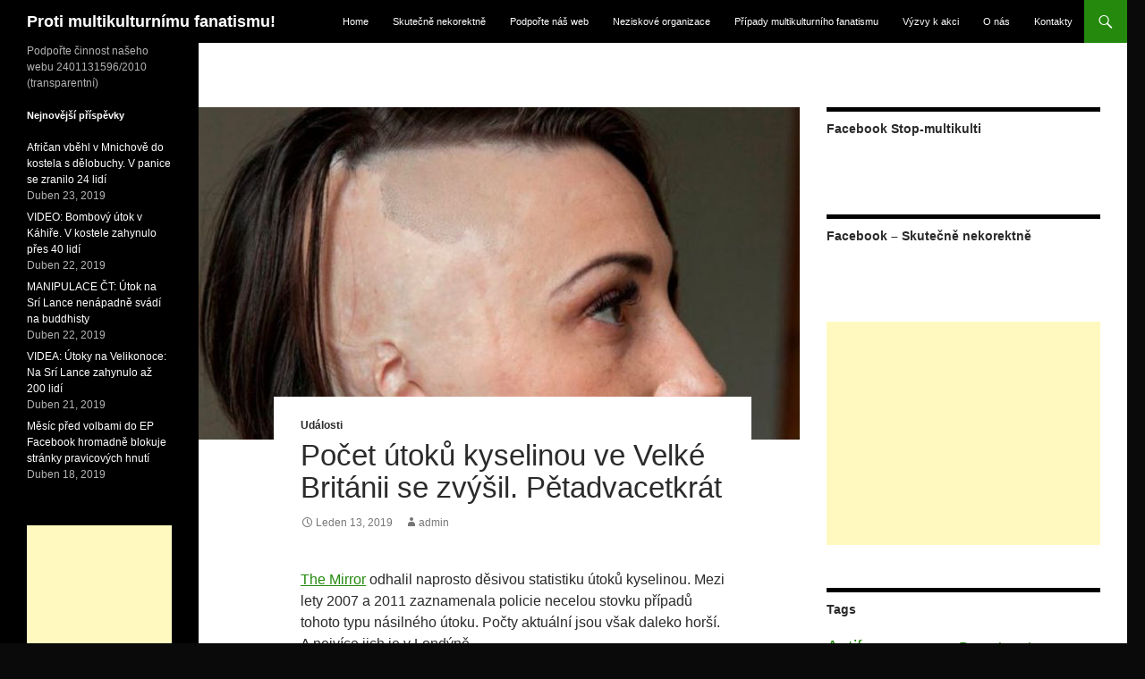

--- FILE ---
content_type: text/html; charset=UTF-8
request_url: https://www.stop-multikulti.cz/pocet-utoku-kyselinou-ve-velke-britanii-se-zvysil-petadvacetkrat/
body_size: 13009
content:
<!DOCTYPE html>
<!--[if IE 7]>
<html class="ie ie7" lang="cs-CZ">
<![endif]-->
<!--[if IE 8]>
<html class="ie ie8" lang="cs-CZ">
<![endif]-->
<!--[if !(IE 7) & !(IE 8)]><!-->
<html lang="cs-CZ">
<!--<![endif]-->
<head>
	<meta charset="UTF-8">
	<meta name="viewport" content="width=device-width">
	<title>Počet útoků kyselinou ve Velké Británii se zvýšil. Pětadvacetkrát | Proti multikulturnímu fanatismu!</title>
	<link rel="profile" href="http://gmpg.org/xfn/11">
	<link rel="pingback" href="https://www.stop-multikulti.cz/xmlrpc.php">
	<!--[if lt IE 9]>
	<script src="https://www.stop-multikulti.cz/wp-content/themes/twentyfourteen/js/html5.js"></script>
	<![endif]-->
	<link rel='dns-prefetch' href='//s.w.org' />
<link rel="alternate" type="application/rss+xml" title="Proti multikulturnímu fanatismu! &raquo; RSS zdroj" href="https://www.stop-multikulti.cz/feed/" />
<link rel="alternate" type="application/rss+xml" title="Proti multikulturnímu fanatismu! &raquo; RSS komentářů" href="https://www.stop-multikulti.cz/comments/feed/" />
<link rel="alternate" type="text/calendar" title="Proti multikulturnímu fanatismu! &raquo; iCal zdroj" href="https://www.stop-multikulti.cz/events/?ical=1" />
		<script type="text/javascript">
			window._wpemojiSettings = {"baseUrl":"https:\/\/s.w.org\/images\/core\/emoji\/12.0.0-1\/72x72\/","ext":".png","svgUrl":"https:\/\/s.w.org\/images\/core\/emoji\/12.0.0-1\/svg\/","svgExt":".svg","source":{"concatemoji":"https:\/\/www.stop-multikulti.cz\/wp-includes\/js\/wp-emoji-release.min.js?ver=5.2.23"}};
			!function(e,a,t){var n,r,o,i=a.createElement("canvas"),p=i.getContext&&i.getContext("2d");function s(e,t){var a=String.fromCharCode;p.clearRect(0,0,i.width,i.height),p.fillText(a.apply(this,e),0,0);e=i.toDataURL();return p.clearRect(0,0,i.width,i.height),p.fillText(a.apply(this,t),0,0),e===i.toDataURL()}function c(e){var t=a.createElement("script");t.src=e,t.defer=t.type="text/javascript",a.getElementsByTagName("head")[0].appendChild(t)}for(o=Array("flag","emoji"),t.supports={everything:!0,everythingExceptFlag:!0},r=0;r<o.length;r++)t.supports[o[r]]=function(e){if(!p||!p.fillText)return!1;switch(p.textBaseline="top",p.font="600 32px Arial",e){case"flag":return s([55356,56826,55356,56819],[55356,56826,8203,55356,56819])?!1:!s([55356,57332,56128,56423,56128,56418,56128,56421,56128,56430,56128,56423,56128,56447],[55356,57332,8203,56128,56423,8203,56128,56418,8203,56128,56421,8203,56128,56430,8203,56128,56423,8203,56128,56447]);case"emoji":return!s([55357,56424,55356,57342,8205,55358,56605,8205,55357,56424,55356,57340],[55357,56424,55356,57342,8203,55358,56605,8203,55357,56424,55356,57340])}return!1}(o[r]),t.supports.everything=t.supports.everything&&t.supports[o[r]],"flag"!==o[r]&&(t.supports.everythingExceptFlag=t.supports.everythingExceptFlag&&t.supports[o[r]]);t.supports.everythingExceptFlag=t.supports.everythingExceptFlag&&!t.supports.flag,t.DOMReady=!1,t.readyCallback=function(){t.DOMReady=!0},t.supports.everything||(n=function(){t.readyCallback()},a.addEventListener?(a.addEventListener("DOMContentLoaded",n,!1),e.addEventListener("load",n,!1)):(e.attachEvent("onload",n),a.attachEvent("onreadystatechange",function(){"complete"===a.readyState&&t.readyCallback()})),(n=t.source||{}).concatemoji?c(n.concatemoji):n.wpemoji&&n.twemoji&&(c(n.twemoji),c(n.wpemoji)))}(window,document,window._wpemojiSettings);
		</script>
		<style type="text/css">
img.wp-smiley,
img.emoji {
	display: inline !important;
	border: none !important;
	box-shadow: none !important;
	height: 1em !important;
	width: 1em !important;
	margin: 0 .07em !important;
	vertical-align: -0.1em !important;
	background: none !important;
	padding: 0 !important;
}
</style>
	<link rel='stylesheet' id='formidable-css'  href='https://www.stop-multikulti.cz/wp-content/plugins/formidable/css/formidableforms.css?ver=3292248' type='text/css' media='all' />
<link rel='stylesheet' id='tribe-common-skeleton-style-css'  href='https://www.stop-multikulti.cz/wp-content/plugins/the-events-calendar/common/src/resources/css/common-skeleton.min.css?ver=4.11.5.1' type='text/css' media='all' />
<link rel='stylesheet' id='tribe-tooltip-css'  href='https://www.stop-multikulti.cz/wp-content/plugins/the-events-calendar/common/src/resources/css/tooltip.min.css?ver=4.11.5.1' type='text/css' media='all' />
<link rel='stylesheet' id='wp-block-library-css'  href='https://www.stop-multikulti.cz/wp-includes/css/dist/block-library/style.min.css?ver=5.2.23' type='text/css' media='all' />
<link rel='stylesheet' id='fcbkbttn_icon-css'  href='https://www.stop-multikulti.cz/wp-content/plugins/facebook-button-plugin/css/icon.css?ver=5.2.23' type='text/css' media='all' />
<link rel='stylesheet' id='fcbkbttn_stylesheet-css'  href='https://www.stop-multikulti.cz/wp-content/plugins/facebook-button-plugin/css/style.css?ver=5.2.23' type='text/css' media='all' />
<link rel='stylesheet' id='wpfc-css'  href='https://www.stop-multikulti.cz/wp-content/plugins/gs-facebook-comments/public/css/wpfc-public.css?ver=1.5' type='text/css' media='all' />
<link rel='stylesheet' id='wp-polls-css'  href='https://www.stop-multikulti.cz/wp-content/plugins/wp-polls/polls-css.css?ver=2.75.4' type='text/css' media='all' />
<style id='wp-polls-inline-css' type='text/css'>
.wp-polls .pollbar {
	margin: 1px;
	font-size: 6px;
	line-height: 8px;
	height: 8px;
	background-image: url('https://www.stop-multikulti.cz/wp-content/plugins/wp-polls/images/default/pollbg.gif');
	border: 1px solid #c8c8c8;
}

</style>
<link rel='stylesheet' id='magnific-popup-au-css'  href='https://www.stop-multikulti.cz/wp-content/plugins/youtube-channel/assets/lib/magnific-popup/magnific-popup.min.css?ver=3.0.11.8' type='text/css' media='all' />
<link rel='stylesheet' id='youtube-channel-css'  href='https://www.stop-multikulti.cz/wp-content/plugins/youtube-channel/assets/css/youtube-channel.css?ver=3.0.11.8' type='text/css' media='all' />
<link rel='stylesheet' id='wp-pagenavi-css'  href='https://www.stop-multikulti.cz/wp-content/plugins/wp-pagenavi/pagenavi-css.css?ver=2.70' type='text/css' media='all' />
<link rel='stylesheet' id='genericons-css'  href='https://www.stop-multikulti.cz/wp-content/themes/twentyfourteen/genericons/genericons.css?ver=3.0.3' type='text/css' media='all' />
<link rel='stylesheet' id='twentyfourteen-style-css'  href='https://www.stop-multikulti.cz/wp-content/themes/twentyfourteen/style.css?ver=5.2.23' type='text/css' media='all' />
<!--[if lt IE 9]>
<link rel='stylesheet' id='twentyfourteen-ie-css'  href='https://www.stop-multikulti.cz/wp-content/themes/twentyfourteen/css/ie.css?ver=20131205' type='text/css' media='all' />
<![endif]-->
<link rel='stylesheet' id='esf-fonts-css'  href='https://www.stop-multikulti.cz/wp-content/plugins/easy-facebook-likebox/assets/css/esf-custom-fonts.css?ver=5.2.23' type='text/css' media='all' />
<link rel='stylesheet' id='mif_style-css'  href='https://www.stop-multikulti.cz/wp-content/plugins/easy-facebook-likebox//my-instagram-feed/assets/css/mif_style.css?ver=5.2.23' type='text/css' media='all' />
<script type='text/javascript' src='https://www.stop-multikulti.cz/wp-includes/js/jquery/jquery.js?ver=1.12.4-wp'></script>
<script type='text/javascript' src='https://www.stop-multikulti.cz/wp-includes/js/jquery/jquery-migrate.min.js?ver=1.4.1'></script>
<script type='text/javascript' src='https://www.stop-multikulti.cz/wp-content/plugins/facebook-button-plugin/js/script.js?ver=5.2.23'></script>
<script type='text/javascript' src='https://www.stop-multikulti.cz/wp-content/plugins/gs-facebook-comments/public/js/wpfc-public.js?ver=1.5'></script>
<script type='text/javascript'>
/* <![CDATA[ */
var mif = {"ajax_url":"https:\/\/www.stop-multikulti.cz\/wp-admin\/admin-ajax.php","version":"free"};
/* ]]> */
</script>
<script type='text/javascript' src='https://www.stop-multikulti.cz/wp-content/plugins/easy-facebook-likebox//my-instagram-feed/assets/js/mif-custom.js?ver=1'></script>
<link rel='https://api.w.org/' href='https://www.stop-multikulti.cz/wp-json/' />
<link rel="EditURI" type="application/rsd+xml" title="RSD" href="https://www.stop-multikulti.cz/xmlrpc.php?rsd" />
<link rel="wlwmanifest" type="application/wlwmanifest+xml" href="https://www.stop-multikulti.cz/wp-includes/wlwmanifest.xml" /> 
<link rel='prev' title='Příběh &#8220;Kliniky&#8221;: Vyhození novináře, vyhrožování, zapálená auta, smrt státu' href='https://www.stop-multikulti.cz/pribeh-kliniky-vyhozeni-novinare-vyhrozovani-zapalena-auta-smrt-statu/' />
<link rel='next' title='Londýn: Nejvíce vražd za posledních 10 let, každý týden 4 útoky kyselinou' href='https://www.stop-multikulti.cz/londyn-nejvice-vrazd-za-poslednich-10-let-kazdy-tyden-4-utoky-kyselinou/' />
<meta name="generator" content="WordPress 5.2.23" />
<link rel="canonical" href="https://www.stop-multikulti.cz/pocet-utoku-kyselinou-ve-velke-britanii-se-zvysil-petadvacetkrat/" />
<link rel='shortlink' href='https://www.stop-multikulti.cz/?p=5271' />
<link rel="alternate" type="application/json+oembed" href="https://www.stop-multikulti.cz/wp-json/oembed/1.0/embed?url=https%3A%2F%2Fwww.stop-multikulti.cz%2Fpocet-utoku-kyselinou-ve-velke-britanii-se-zvysil-petadvacetkrat%2F" />
<link rel="alternate" type="text/xml+oembed" href="https://www.stop-multikulti.cz/wp-json/oembed/1.0/embed?url=https%3A%2F%2Fwww.stop-multikulti.cz%2Fpocet-utoku-kyselinou-ve-velke-britanii-se-zvysil-petadvacetkrat%2F&#038;format=xml" />
<meta name="tec-api-version" content="v1"><meta name="tec-api-origin" content="https://www.stop-multikulti.cz"><link rel="https://theeventscalendar.com/" href="https://www.stop-multikulti.cz/wp-json/tribe/events/v1/" />		<style type="text/css">.recentcomments a{display:inline !important;padding:0 !important;margin:0 !important;}</style>
		<style type="text/css"> .mif_wrap .feed_type_video  .video_icon { background-image:url( https://www.stop-multikulti.cz/wp-includes/js/mediaelement/mejs-controls.svg); } .mif_wrap.mif_skin_5430 .mif_feeds_holder .mif_grid_layout  { width: calc(92% / 3); } .mif_wrap.mif_skin_5430 .mif_feeds_holder .mif_grid_layout { height: 317px; } .mif_wrap.mif_skin_5430 .mif_header_main { display: none; } .mif_wrap.mif_skin_5430 .mif_posts { display: block; } .mif_wrap.mif_skin_5430 .mif_followers { display: block; } .mif_wrap.mif_skin_5430 .mif_bio { display: block; } .mif_wrap.mif_skin_5430 .mif_follow_btn { display: inline-block; } .mif_wrap.mif_skin_5430 .mif_load_feeds { display: inline-block; } .mif_wrap.mif_skin_5430 .mif_dp_wrap { display: block; } .mif_wrap.mif_skin_5430 .mif_header_main .mif_header_title { font-size: 16px; } .mif_wrap.mif_skin_5430 .mif_header_main .mif_posts,.mif_wrap.mif_skin_5430 .mif_header_main .mif_followers { font-size: 16px; } .mif_wrap.mif_skin_5430 .mif_bio { font-size: 14px; }.mif_wrap.mif_skin_5430 .mif_header_main { background-color: #fff; } .mif_wrap.mif_skin_5430 .mif_header_main, .mif_wrap.mif_skin_5430 .mif_header_main .mif_posts, .mif_wrap.mif_skin_5430 .mif_header_main .mif_followers, .mif_wrap.mif_skin_5430 .mif_header_main .mif_bio, .mif_wrap.mif_skin_5430 .mif_header_main .mif_header_title { color: #000; } .mif_wrap.mif_skin_5430 .mif_fulls .icon, .mif_wrap.mif_skin_5430 .mif_single:hover .mif_fulls .icon,
                 .mif_wrap.mif_skin_5430 .mif_feed_popup .icon{ color: #fff!important; } .mif_wrap.mif_skin_5430 .mif_single .mif_overlay, .mif_wrap.mif_skin_5430 .mif_single .mif_fulls{ background-color: rgba(0,0,0,0.5); } .mif_wrap.mif_skin_5430 .mif_single { margin-top: 5px; } .mif_wrap.mif_skin_5430 .mif_single { margin-bottom: 5px; } .mif_wrap.mif_skin_5430 .mif_single { margin-left: 5px; } .mif_wrap.mif_skin_5430 .mif_single { margin-right: 5px; } .mif_wrap.mif_skin_5430 .mif_fulls .icon { color: #fff; }</style><style type="text/css"> .efbl_feed_wraper.efbl_skin_5432 .efbl_header { display: none; } .efbl_feed_wraper.efbl_skin_5432 .efbl_header_meta .efbl_header_title { font-size: 16px; } .efbl_feed_wraper.efbl_skin_5432  .efbl_likes,  .efbl_feed_wraper.efbl_skin_5432  .efbl_story_meta .efbl_story_lnc_holder  .efbl_all_likes_wrap { display: inline-block; } .efbl_feed_wraper.efbl_skin_5432  .efbl_shares { display: inline-block; } .efbl_feed_wraper.efbl_skin_5432   .efbl_comments { display: inline-block; } .efbl_feed_wraper.efbl_skin_5432 .mif_follow_btn { display: none; } .efbl_feed_wraper.efbl_skin_5432 .efbl_fb_story#efblcf .efbl_story_text { display: block; } .efbl_feed_wraper.efbl_skin_5432 .efbl_header .mif_header_title { font-size: 16px; } .efbl_feed_wraper.efbl_skin_5432 .efbl_header .mif_posts,.efbl_feed_wraper.efbl_skin_5432 .efbl_header .mif_followers { font-size: 16px; }.efbl_feed_wraper.efbl_skin_5432 .efbl_header { background-color: transparent; } .efbl_feed_wraper.efbl_skin_5432 .efbl_header, .efbl_feed_wraper.efbl_skin_5432 .efbl_header .mif_posts, .efbl_feed_wraper.efbl_skin_5432 .efbl_header .mif_followers, .efbl_feed_wraper.efbl_skin_5432 .efbl_header .mif_bio, .efbl_feed_wraper.efbl_skin_5432 .efbl_header .mif_header_title { color: #000; } .efbl_feed_wraper.efbl_skin_5432 .efbl_read_more_link a { color: #000; } .efbl_feed_wraper.efbl_skin_5432 .efbl_fb_story { background-color: transparent !important; } .efbl_feed_wraper.efbl_skin_5432 .efbl_fb_story#efblcf { padding-top: 0px; } .efbl_feed_wraper.efbl_skin_5432 .efbl_fb_story#efblcf {padding-bottom: 0px; } .efbl_feed_wraper.efbl_skin_5432 .efbl_fb_story#efblcf { padding-left: 0px; } .efbl_feed_wraper.efbl_skin_5432 .efbl_fb_story#efblcf {padding-right: 0px; } .efbl_feed_wraper.efbl_skin_5432 .efbl_fb_story#efblcf { margin-top: 0px; } .efbl_feed_wraper.efbl_skin_5432 .efbl_fb_story#efblcf { margin-bottom: 20px; } .efbl_feed_wraper.efbl_skin_5432 .efbl_fb_story#efblcf { margin-left: 0px; } .efbl_feed_wraper.efbl_skin_5432 .efbl_fb_story#efblcf {margin-right: 0px; } .efbl_feed_wraper.efbl_skin_5433 .efbl_header { display: none; } .efbl_feed_wraper.efbl_skin_5433 .efbl_header_meta .efbl_header_title { font-size: 16px; } .efbl_feed_wraper.efbl_skin_5433  .efbl_likes,  .efbl_feed_wraper.efbl_skin_5433  .efbl_story_meta .efbl_story_lnc_holder  .efbl_all_likes_wrap { display: inline-block; } .efbl_feed_wraper.efbl_skin_5433  .efbl_shares { display: inline-block; } .efbl_feed_wraper.efbl_skin_5433   .efbl_comments { display: inline-block; } .efbl_feed_wraper.efbl_skin_5433 .mif_follow_btn { display: none; } .efbl_feed_wraper.efbl_skin_5433 .efbl_fb_story#efblcf .efbl_story_text { display: block; } .efbl_feed_wraper.efbl_skin_5433 .efbl_header .mif_header_title { font-size: 16px; } .efbl_feed_wraper.efbl_skin_5433 .efbl_header .mif_posts,.efbl_feed_wraper.efbl_skin_5433 .efbl_header .mif_followers { font-size: 16px; }.efbl_feed_wraper.efbl_skin_5433 .efbl_header { background-color: transparent; } .efbl_feed_wraper.efbl_skin_5433 .efbl_header, .efbl_feed_wraper.efbl_skin_5433 .efbl_header .mif_posts, .efbl_feed_wraper.efbl_skin_5433 .efbl_header .mif_followers, .efbl_feed_wraper.efbl_skin_5433 .efbl_header .mif_bio, .efbl_feed_wraper.efbl_skin_5433 .efbl_header .mif_header_title { color: #000; } .efbl_feed_wraper.efbl_skin_5433 .efbl_read_more_link a { color: #000; } .efbl_feed_wraper.efbl_skin_5433 .efbl_fb_story { background-color: transparent !important; } .efbl_feed_wraper.efbl_skin_5433 .efbl_fb_story#efblcf { padding-top: 0px; } .efbl_feed_wraper.efbl_skin_5433 .efbl_fb_story#efblcf {padding-bottom: 0px; } .efbl_feed_wraper.efbl_skin_5433 .efbl_fb_story#efblcf { padding-left: 0px; } .efbl_feed_wraper.efbl_skin_5433 .efbl_fb_story#efblcf {padding-right: 0px; } .efbl_feed_wraper.efbl_skin_5433 .efbl_fb_story#efblcf { margin-top: 0px; } .efbl_feed_wraper.efbl_skin_5433 .efbl_fb_story#efblcf { margin-bottom: 20px; } .efbl_feed_wraper.efbl_skin_5433 .efbl_fb_story#efblcf { margin-left: 0px; } .efbl_feed_wraper.efbl_skin_5433 .efbl_fb_story#efblcf {margin-right: 0px; } .efbl_feed_wraper.efbl_skin_5434 .efbl_header { display: none; } .efbl_feed_wraper.efbl_skin_5434 .efbl_header_meta .efbl_header_title { font-size: 16px; } .efbl_feed_wraper.efbl_skin_5434  .efbl_likes,  .efbl_feed_wraper.efbl_skin_5434  .efbl_story_meta .efbl_story_lnc_holder  .efbl_all_likes_wrap { display: inline-block; } .efbl_feed_wraper.efbl_skin_5434  .efbl_shares { display: inline-block; } .efbl_feed_wraper.efbl_skin_5434   .efbl_comments { display: inline-block; } .efbl_feed_wraper.efbl_skin_5434 .mif_follow_btn { display: none; } .efbl_feed_wraper.efbl_skin_5434 .efbl_fb_story#efblcf .efbl_story_text { display: block; } .efbl_feed_wraper.efbl_skin_5434 .efbl_header .mif_header_title { font-size: 16px; } .efbl_feed_wraper.efbl_skin_5434 .efbl_header .mif_posts,.efbl_feed_wraper.efbl_skin_5434 .efbl_header .mif_followers { font-size: 16px; }.efbl_feed_wraper.efbl_skin_5434 .efbl_header { background-color: transparent; } .efbl_feed_wraper.efbl_skin_5434 .efbl_header, .efbl_feed_wraper.efbl_skin_5434 .efbl_header .mif_posts, .efbl_feed_wraper.efbl_skin_5434 .efbl_header .mif_followers, .efbl_feed_wraper.efbl_skin_5434 .efbl_header .mif_bio, .efbl_feed_wraper.efbl_skin_5434 .efbl_header .mif_header_title { color: #000; } .efbl_feed_wraper.efbl_skin_5434 .efbl_read_more_link a { color: #000; } .efbl_feed_wraper.efbl_skin_5434 .efbl_fb_story { background-color: transparent !important; } .efbl_feed_wraper.efbl_skin_5434 .efbl_fb_story#efblcf { padding-top: 0px; } .efbl_feed_wraper.efbl_skin_5434 .efbl_fb_story#efblcf {padding-bottom: 0px; } .efbl_feed_wraper.efbl_skin_5434 .efbl_fb_story#efblcf { padding-left: 0px; } .efbl_feed_wraper.efbl_skin_5434 .efbl_fb_story#efblcf {padding-right: 0px; } .efbl_feed_wraper.efbl_skin_5434 .efbl_fb_story#efblcf { margin-top: 0px; } .efbl_feed_wraper.efbl_skin_5434 .efbl_fb_story#efblcf { margin-bottom: 20px; } .efbl_feed_wraper.efbl_skin_5434 .efbl_fb_story#efblcf { margin-left: 0px; } .efbl_feed_wraper.efbl_skin_5434 .efbl_fb_story#efblcf {margin-right: 0px; } .efbl_feed_wraper.efbl_skin_5437 .efbl_header { display: none; } .efbl_feed_wraper.efbl_skin_5437 .efbl_header_meta .efbl_header_title { font-size: 16px; } .efbl_feed_wraper.efbl_skin_5437  .efbl_likes,  .efbl_feed_wraper.efbl_skin_5437  .efbl_story_meta .efbl_story_lnc_holder  .efbl_all_likes_wrap { display: inline-block; } .efbl_feed_wraper.efbl_skin_5437  .efbl_shares { display: inline-block; } .efbl_feed_wraper.efbl_skin_5437   .efbl_comments { display: inline-block; } .efbl_feed_wraper.efbl_skin_5437 .mif_follow_btn { display: none; } .efbl_feed_wraper.efbl_skin_5437 .efbl_fb_story#efblcf .efbl_story_text { display: block; } .efbl_feed_wraper.efbl_skin_5437 .efbl_header .mif_header_title { font-size: 16px; } .efbl_feed_wraper.efbl_skin_5437 .efbl_header .mif_posts,.efbl_feed_wraper.efbl_skin_5437 .efbl_header .mif_followers { font-size: 16px; }.efbl_feed_wraper.efbl_skin_5437 .efbl_header { background-color: transparent; } .efbl_feed_wraper.efbl_skin_5437 .efbl_header, .efbl_feed_wraper.efbl_skin_5437 .efbl_header .mif_posts, .efbl_feed_wraper.efbl_skin_5437 .efbl_header .mif_followers, .efbl_feed_wraper.efbl_skin_5437 .efbl_header .mif_bio, .efbl_feed_wraper.efbl_skin_5437 .efbl_header .mif_header_title { color: #000; } .efbl_feed_wraper.efbl_skin_5437 .efbl_read_more_link a { color: #000; } .efbl_feed_wraper.efbl_skin_5437 .efbl_fb_story { background-color: transparent !important; } .efbl_feed_wraper.efbl_skin_5437 .efbl_fb_story#efblcf { padding-top: 0px; } .efbl_feed_wraper.efbl_skin_5437 .efbl_fb_story#efblcf {padding-bottom: 0px; } .efbl_feed_wraper.efbl_skin_5437 .efbl_fb_story#efblcf { padding-left: 0px; } .efbl_feed_wraper.efbl_skin_5437 .efbl_fb_story#efblcf {padding-right: 0px; } .efbl_feed_wraper.efbl_skin_5437 .efbl_fb_story#efblcf { margin-top: 0px; } .efbl_feed_wraper.efbl_skin_5437 .efbl_fb_story#efblcf { margin-bottom: 20px; } .efbl_feed_wraper.efbl_skin_5437 .efbl_fb_story#efblcf { margin-left: 0px; } .efbl_feed_wraper.efbl_skin_5437 .efbl_fb_story#efblcf {margin-right: 0px; } .efbl_feed_wraper.efbl_skin_5438 .efbl_header { display: none; } .efbl_feed_wraper.efbl_skin_5438 .efbl_header_meta .efbl_header_title { font-size: 16px; } .efbl_feed_wraper.efbl_skin_5438  .efbl_likes,  .efbl_feed_wraper.efbl_skin_5438  .efbl_story_meta .efbl_story_lnc_holder  .efbl_all_likes_wrap { display: inline-block; } .efbl_feed_wraper.efbl_skin_5438  .efbl_shares { display: inline-block; } .efbl_feed_wraper.efbl_skin_5438   .efbl_comments { display: inline-block; } .efbl_feed_wraper.efbl_skin_5438 .mif_follow_btn { display: none; } .efbl_feed_wraper.efbl_skin_5438 .efbl_fb_story#efblcf .efbl_story_text { display: block; } .efbl_feed_wraper.efbl_skin_5438 .efbl_header .mif_header_title { font-size: 16px; } .efbl_feed_wraper.efbl_skin_5438 .efbl_header .mif_posts,.efbl_feed_wraper.efbl_skin_5438 .efbl_header .mif_followers { font-size: 16px; }.efbl_feed_wraper.efbl_skin_5438 .efbl_header { background-color: transparent; } .efbl_feed_wraper.efbl_skin_5438 .efbl_header, .efbl_feed_wraper.efbl_skin_5438 .efbl_header .mif_posts, .efbl_feed_wraper.efbl_skin_5438 .efbl_header .mif_followers, .efbl_feed_wraper.efbl_skin_5438 .efbl_header .mif_bio, .efbl_feed_wraper.efbl_skin_5438 .efbl_header .mif_header_title { color: #000; } .efbl_feed_wraper.efbl_skin_5438 .efbl_read_more_link a { color: #000; } .efbl_feed_wraper.efbl_skin_5438 .efbl_fb_story { background-color: transparent !important; } .efbl_feed_wraper.efbl_skin_5438 .efbl_fb_story#efblcf { padding-top: 0px; } .efbl_feed_wraper.efbl_skin_5438 .efbl_fb_story#efblcf {padding-bottom: 0px; } .efbl_feed_wraper.efbl_skin_5438 .efbl_fb_story#efblcf { padding-left: 0px; } .efbl_feed_wraper.efbl_skin_5438 .efbl_fb_story#efblcf {padding-right: 0px; } .efbl_feed_wraper.efbl_skin_5438 .efbl_fb_story#efblcf { margin-top: 0px; } .efbl_feed_wraper.efbl_skin_5438 .efbl_fb_story#efblcf { margin-bottom: 20px; } .efbl_feed_wraper.efbl_skin_5438 .efbl_fb_story#efblcf { margin-left: 0px; } .efbl_feed_wraper.efbl_skin_5438 .efbl_fb_story#efblcf {margin-right: 0px; } .efbl_feed_wraper.efbl_skin_5439 .efbl_header { display: none; } .efbl_feed_wraper.efbl_skin_5439 .efbl_header_meta .efbl_header_title { font-size: 16px; } .efbl_feed_wraper.efbl_skin_5439  .efbl_likes,  .efbl_feed_wraper.efbl_skin_5439  .efbl_story_meta .efbl_story_lnc_holder  .efbl_all_likes_wrap { display: inline-block; } .efbl_feed_wraper.efbl_skin_5439  .efbl_shares { display: inline-block; } .efbl_feed_wraper.efbl_skin_5439   .efbl_comments { display: inline-block; } .efbl_feed_wraper.efbl_skin_5439 .mif_follow_btn { display: none; } .efbl_feed_wraper.efbl_skin_5439 .efbl_fb_story#efblcf .efbl_story_text { display: block; } .efbl_feed_wraper.efbl_skin_5439 .efbl_header .mif_header_title { font-size: 16px; } .efbl_feed_wraper.efbl_skin_5439 .efbl_header .mif_posts,.efbl_feed_wraper.efbl_skin_5439 .efbl_header .mif_followers { font-size: 16px; }.efbl_feed_wraper.efbl_skin_5439 .efbl_header { background-color: transparent; } .efbl_feed_wraper.efbl_skin_5439 .efbl_header, .efbl_feed_wraper.efbl_skin_5439 .efbl_header .mif_posts, .efbl_feed_wraper.efbl_skin_5439 .efbl_header .mif_followers, .efbl_feed_wraper.efbl_skin_5439 .efbl_header .mif_bio, .efbl_feed_wraper.efbl_skin_5439 .efbl_header .mif_header_title { color: #000; } .efbl_feed_wraper.efbl_skin_5439 .efbl_read_more_link a { color: #000; } .efbl_feed_wraper.efbl_skin_5439 .efbl_fb_story { background-color: transparent !important; } .efbl_feed_wraper.efbl_skin_5439 .efbl_fb_story#efblcf { padding-top: 0px; } .efbl_feed_wraper.efbl_skin_5439 .efbl_fb_story#efblcf {padding-bottom: 0px; } .efbl_feed_wraper.efbl_skin_5439 .efbl_fb_story#efblcf { padding-left: 0px; } .efbl_feed_wraper.efbl_skin_5439 .efbl_fb_story#efblcf {padding-right: 0px; } .efbl_feed_wraper.efbl_skin_5439 .efbl_fb_story#efblcf { margin-top: 0px; } .efbl_feed_wraper.efbl_skin_5439 .efbl_fb_story#efblcf { margin-bottom: 20px; } .efbl_feed_wraper.efbl_skin_5439 .efbl_fb_story#efblcf { margin-left: 0px; } .efbl_feed_wraper.efbl_skin_5439 .efbl_fb_story#efblcf {margin-right: 0px; }</style>	<style type="text/css" id="twentyfourteen-header-css">
			.site-title a {
			color: #ffffff;
		}
		</style>
	<style type="text/css" id="custom-background-css">
body.custom-background { background-color: #0a0a0a; }
</style>
	<link rel="icon" href="https://www.stop-multikulti.cz/wp-content/uploads/2017/01/cropped-logo-32x32.jpg" sizes="32x32" />
<link rel="icon" href="https://www.stop-multikulti.cz/wp-content/uploads/2017/01/cropped-logo-192x192.jpg" sizes="192x192" />
<link rel="apple-touch-icon-precomposed" href="https://www.stop-multikulti.cz/wp-content/uploads/2017/01/cropped-logo-180x180.jpg" />
<meta name="msapplication-TileImage" content="https://www.stop-multikulti.cz/wp-content/uploads/2017/01/cropped-logo-270x270.jpg" />
</head>

<body class="post-template-default single single-post postid-5271 single-format-standard custom-background tribe-no-js tribe-theme-twentyfourteen group-blog masthead-fixed footer-widgets singular">
<script>
  (function(i,s,o,g,r,a,m){i['GoogleAnalyticsObject']=r;i[r]=i[r]||function(){
  (i[r].q=i[r].q||[]).push(arguments)},i[r].l=1*new Date();a=s.createElement(o),
  m=s.getElementsByTagName(o)[0];a.async=1;a.src=g;m.parentNode.insertBefore(a,m)
  })(window,document,'script','https://www.google-analytics.com/analytics.js','ga');

  ga('create', 'UA-34155360-4', 'auto');
  ga('send', 'pageview');

</script>
<div id="page" class="hfeed site">
	
	<header id="masthead" class="site-header" role="banner">
		<div class="header-main">
			<h1 class="site-title"><a href="https://www.stop-multikulti.cz/" rel="home">Proti multikulturnímu fanatismu!</a></h1>

			<div class="search-toggle">
				<a href="#search-container" class="screen-reader-text" aria-expanded="false" aria-controls="search-container">Hledat</a>
			</div>

			<nav id="primary-navigation" class="site-navigation primary-navigation" role="navigation">
				<button class="menu-toggle">Základní navigační menu</button>
				<a class="screen-reader-text skip-link" href="#content">Přejít k obsahu webu</a>
				<div class="menu-hlavni-container"><ul id="primary-menu" class="nav-menu"><li id="menu-item-124" class="menu-item menu-item-type-custom menu-item-object-custom menu-item-home menu-item-124"><a href="https://www.stop-multikulti.cz/">Home</a></li>
<li id="menu-item-953" class="menu-item menu-item-type-taxonomy menu-item-object-category menu-item-953"><a href="https://www.stop-multikulti.cz/category/skutecne-nekorektne/">Skutečně nekorektně</a></li>
<li id="menu-item-2049" class="menu-item menu-item-type-taxonomy menu-item-object-category menu-item-2049"><a href="https://www.stop-multikulti.cz/category/podporit/">Podpořte náš web</a></li>
<li id="menu-item-2713" class="menu-item menu-item-type-taxonomy menu-item-object-category menu-item-2713"><a href="https://www.stop-multikulti.cz/category/neziskovky/">Neziskové organizace</a></li>
<li id="menu-item-115" class="menu-item menu-item-type-taxonomy menu-item-object-category menu-item-115"><a href="https://www.stop-multikulti.cz/category/kauzy/">Případy multikulturního fanatismu</a></li>
<li id="menu-item-116" class="menu-item menu-item-type-taxonomy menu-item-object-category menu-item-116"><a href="https://www.stop-multikulti.cz/category/vyzvy/">Výzvy k akci</a></li>
<li id="menu-item-123" class="menu-item menu-item-type-post_type menu-item-object-page menu-item-123"><a href="https://www.stop-multikulti.cz/o-nas/">O nás</a></li>
<li id="menu-item-132" class="menu-item menu-item-type-post_type menu-item-object-page menu-item-132"><a href="https://www.stop-multikulti.cz/kontakty/">Kontakty</a></li>
</ul></div>			</nav>
		</div>

		<div id="search-container" class="search-box-wrapper hide">
			<div class="search-box">
				<form role="search" method="get" class="search-form" action="https://www.stop-multikulti.cz/">
				<label>
					<span class="screen-reader-text">Vyhledávání</span>
					<input type="search" class="search-field" placeholder="Hledat &hellip;" value="" name="s" />
				</label>
				<input type="submit" class="search-submit" value="Hledat" />
			</form>			</div>
		</div>
	</header><!-- #masthead -->

	<div id="main" class="site-main">

	<div id="primary" class="content-area">
		<div id="content" class="site-content" role="main">
			
<article id="post-5271" class="post-5271 post type-post status-publish format-standard has-post-thumbnail hentry category-news tag-islam tag-londyn tag-migrace tag-multikulturalismus tag-velka-britanie">
	
	<div class="post-thumbnail">
	<img width="672" height="372" src="https://www.stop-multikulti.cz/wp-content/uploads/2019/01/acid-672x372.jpg" class="attachment-post-thumbnail size-post-thumbnail wp-post-image" alt="" />	</div>

	
	<header class="entry-header">
				<div class="entry-meta">
			<span class="cat-links"><a href="https://www.stop-multikulti.cz/category/news/" rel="category tag">Události</a></span>
		</div>
		<h1 class="entry-title">Počet útoků kyselinou ve Velké Británii se zvýšil. Pětadvacetkrát</h1>
		<div class="entry-meta">
			<span class="entry-date"><a href="https://www.stop-multikulti.cz/pocet-utoku-kyselinou-ve-velke-britanii-se-zvysil-petadvacetkrat/" rel="bookmark"><time class="entry-date" datetime="2019-01-13T15:45:33+02:00">Leden 13, 2019</time></a></span> <span class="byline"><span class="author vcard"><a class="url fn n" href="https://www.stop-multikulti.cz/author/stopmultikultu/" rel="author">admin</a></span></span>		</div><!-- .entry-meta -->
	</header><!-- .entry-header -->

		<div class="entry-content">
		<div class='adsense adsense-top' style='margin:12px'><script type='text/javascript'><!--
google_ad_client = 'pub-3486556899716150';
google_alternate_color = 'FFFFFF';
google_ad_width = 250;
google_ad_height = 250;
google_ad_format = '250x250';
google_ad_type = 'text_image';
google_ad_channel ='7477032027';
google_color_border = 'B0C9EB';
google_color_link = '164675';
google_color_bg = 'FFFFFF';
google_color_text = '333333';
google_color_url = '2666F5';
google_ui_features = 'rc:0';
//--></script>
<script type='text/javascript'
src='http://pagead2.googlesyndication.com/pagead/show_ads.js'>
</script></div><p><a href="https://www.mirror.co.uk/news/uk-news/shocking-fifteen-acid-attacks-happen-13073723">The Mirror</a> odhalil naprosto děsivou statistiku útoků kyselinou. Mezi lety 2007 a 2011 zaznamenala policie necelou stovku případů tohoto typu násilného útoku. Počty aktuální jsou však daleko horší. A nejvíce jich je v Londýně.</p>
<p>Zatímco mezi lety 2007 a 2011 zaznamenala britská policie 100 případů úmyslného poleptání kyselinou, mezi rokem 2015 a polovinou roku 2018 je počet 2602. Počet se tedy zvýšil více než pětadvacetinásobně, a to dokonce za kratší dobu.</p>
<p>Dalším alarmujícím faktorem je, že zhruba čtvrti všech případů pochází z hlavního města. A navíc je mezi oběťmi i hodně dětí, protože tímto způsobem násilí se zabývají muži proti ženám, z velké části proti vlastním manželkám a svým dětem. Mnohdy kvůli pouhé neposlušnosti. Kritici hovoří o tom, že sem tento způsob násilí zavlekla migrační vlna z roku 2015, což odpovídá i statistice.</p>
<div class='adsense adsense-middle' style='margin:12px'><script type='text/javascript'><!--
google_ad_client = 'pub-3486556899716150';
google_alternate_color = 'FFFFFF';
google_ad_width = 250;
google_ad_height = 250;
google_ad_format = '250x250';
google_ad_type = 'text_image';
google_ad_channel ='7477032027';
google_color_border = 'B0C9EB';
google_color_link = '164675';
google_color_bg = 'FFFFFF';
google_color_text = '333333';
google_color_url = '2666F5';
google_ui_features = 'rc:0';
//--></script>
<script type='text/javascript'
src='http://pagead2.googlesyndication.com/pagead/show_ads.js'>
</script></div><p>Dětských obětí jsou až stovky. Jeden útok se zaměřoval jen na malé dívky. Nejmladším z nich bylo kolem pěti let. Jsou také případy u chlapců, kterým nebylo ani 10. Mirror příčinu vidí i ve snadné dostupnosti kyseliny sírové. Přestože ona kyselina byla na trhu stejně dostupná i dříve, útoků přibylo až s migrační vlnou.</p>
<p>____________________________________________________</p>
<p>Pokud se vám líbí obsah našeho webu www.stop-multikulti.cz, můžete jej nyní podpořit finančně.</p>
<h4>Učinit tak můžete na účet u Fio banky číslo 2401131596/2010, který je transparentní.</h4>
<p>&nbsp;</p>
 <!-- Google AdSense Ultra: Filtered -->
<div class='adsense adsense-bottom' style='margin:12px'><script type='text/javascript'><!--
google_ad_client = 'pub-3486556899716150';
google_alternate_color = 'FFFFFF';
google_ad_width = 250;
google_ad_height = 250;
google_ad_format = '250x250';
google_ad_type = 'text_image';
google_ad_channel ='7477032027';
google_color_border = 'B0C9EB';
google_color_link = '164675';
google_color_bg = 'FFFFFF';
google_color_text = '333333';
google_color_url = '2666F5';
google_ui_features = 'rc:0';
//--></script>
<script type='text/javascript'
src='http://pagead2.googlesyndication.com/pagead/show_ads.js'>
</script></div>	</div><!-- .entry-content -->
	
	<footer class="entry-meta"><span class="tag-links"><a href="https://www.stop-multikulti.cz/kategorie/islam/" rel="tag">Islám</a><a href="https://www.stop-multikulti.cz/kategorie/londyn/" rel="tag">Londýn</a><a href="https://www.stop-multikulti.cz/kategorie/migrace/" rel="tag">Migrace</a><a href="https://www.stop-multikulti.cz/kategorie/multikulturalismus/" rel="tag">Multikulturalismus</a><a href="https://www.stop-multikulti.cz/kategorie/velka-britanie/" rel="tag">Velká Británie</a></span></footer></article><!-- #post-## -->
	<nav class="navigation post-navigation" role="navigation">
		<h1 class="screen-reader-text">Navigace pro příspěvky</h1>
		<div class="nav-links">
			<a href="https://www.stop-multikulti.cz/pribeh-kliniky-vyhozeni-novinare-vyhrozovani-zapalena-auta-smrt-statu/" rel="prev"><span class="meta-nav">Předchozí příspěvek</span>Příběh &#8220;Kliniky&#8221;: Vyhození novináře, vyhrožování, zapálená auta, smrt státu</a><a href="https://www.stop-multikulti.cz/londyn-nejvice-vrazd-za-poslednich-10-let-kazdy-tyden-4-utoky-kyselinou/" rel="next"><span class="meta-nav">Další příspěvek</span>Londýn: Nejvíce vražd za posledních 10 let, každý týden 4 útoky kyselinou</a>		</div><!-- .nav-links -->
	</nav><!-- .navigation -->
			</div><!-- #content -->
	</div><!-- #primary -->

<div id="content-sidebar" class="content-sidebar widget-area" role="complementary">
	<aside id="text-5" class="widget widget_text"><h1 class="widget-title">Facebook Stop-multikulti</h1>			<div class="textwidget"><div class="fb-page" data-href="https://www.facebook.com/opmultikulti/" data-tabs="timeline" data-width="300" data-small-header="true" data-adapt-container-width="true" data-hide-cover="false" data-show-facepile="true"><div class="fb-xfbml-parse-ignore"><blockquote cite="https://www.facebook.com/opmultikulti/"><a href="https://www.facebook.com/opmultikulti/">Organizace proti multikulturnímu fanatismus</a></blockquote></div></div></div>
		</aside><aside id="text-7" class="widget widget_text"><h1 class="widget-title">Facebook &#8211; Skutečně nekorektně</h1>			<div class="textwidget"><div class="fb-page" data-href="https://www.facebook.com/Skutecnenekorektne/" data-tabs="timeline" data-width="300" data-small-header="true" data-adapt-container-width="true" data-hide-cover="false" data-show-facepile="true"><div class="fb-xfbml-parse-ignore"><blockquote cite="https://www.facebook.com/Skutecnenekorektne/"><a href="https://www.facebook.com/Skutecnenekorektne/">Organizace proti multikulturnímu fanatismu</a></blockquote></div></div></div>
		</aside><aside id="text-27" class="widget widget_text">			<div class="textwidget"><script async src="//pagead2.googlesyndication.com/pagead/js/adsbygoogle.js"></script>
<!-- Reklama 2 -->
<ins class="adsbygoogle"
     style="display:block"
     data-ad-client="ca-pub-3486556899716150"
     data-ad-slot="6698302827"
     data-ad-format="auto"></ins>
<script>
(adsbygoogle = window.adsbygoogle || []).push({});
</script></div>
		</aside><aside id="tag_cloud-3" class="widget widget_tag_cloud"><h1 class="widget-title">Tags</h1><div class="tagcloud"><a href="https://www.stop-multikulti.cz/kategorie/antifa/" class="tag-cloud-link tag-link-33 tag-link-position-1" style="font-size: 14.752941176471pt;" aria-label="Antifa (72 položek)">Antifa</a>
<a href="https://www.stop-multikulti.cz/kategorie/brexit/" class="tag-cloud-link tag-link-128 tag-link-position-2" style="font-size: 8.5764705882353pt;" aria-label="Brexit (12 položek)">Brexit</a>
<a href="https://www.stop-multikulti.cz/kategorie/cenzura/" class="tag-cloud-link tag-link-72 tag-link-position-3" style="font-size: 11.952941176471pt;" aria-label="cenzura (32 položek)">cenzura</a>
<a href="https://www.stop-multikulti.cz/kategorie/demokracie/" class="tag-cloud-link tag-link-11 tag-link-position-4" style="font-size: 12.776470588235pt;" aria-label="Demokracie (41 položek)">Demokracie</a>
<a href="https://www.stop-multikulti.cz/kategorie/demonstrace/" class="tag-cloud-link tag-link-5 tag-link-position-5" style="font-size: 12.282352941176pt;" aria-label="Demonstrace (35 položek)">Demonstrace</a>
<a href="https://www.stop-multikulti.cz/kategorie/donald-trump/" class="tag-cloud-link tag-link-63 tag-link-position-6" style="font-size: 13.435294117647pt;" aria-label="Donald Trump (49 položek)">Donald Trump</a>
<a href="https://www.stop-multikulti.cz/kategorie/eu/" class="tag-cloud-link tag-link-111 tag-link-position-7" style="font-size: 12.694117647059pt;" aria-label="EU (40 položek)">EU</a>
<a href="https://www.stop-multikulti.cz/kategorie/evropska-unie/" class="tag-cloud-link tag-link-57 tag-link-position-8" style="font-size: 11.705882352941pt;" aria-label="Evropská unie (30 položek)">Evropská unie</a>
<a href="https://www.stop-multikulti.cz/kategorie/extremismus/" class="tag-cloud-link tag-link-34 tag-link-position-9" style="font-size: 15.494117647059pt;" aria-label="Extremismus (89 položek)">Extremismus</a>
<a href="https://www.stop-multikulti.cz/kategorie/facebook/" class="tag-cloud-link tag-link-55 tag-link-position-10" style="font-size: 11.376470588235pt;" aria-label="Facebook (27 položek)">Facebook</a>
<a href="https://www.stop-multikulti.cz/kategorie/francie/" class="tag-cloud-link tag-link-50 tag-link-position-11" style="font-size: 13.517647058824pt;" aria-label="Francie (50 položek)">Francie</a>
<a href="https://www.stop-multikulti.cz/kategorie/george-soros/" class="tag-cloud-link tag-link-189 tag-link-position-12" style="font-size: 10.141176470588pt;" aria-label="George Soros (19 položek)">George Soros</a>
<a href="https://www.stop-multikulti.cz/kategorie/hatefree-culture/" class="tag-cloud-link tag-link-119 tag-link-position-13" style="font-size: 9.5647058823529pt;" aria-label="HateFree Culture (16 položek)">HateFree Culture</a>
<a href="https://www.stop-multikulti.cz/kategorie/islam/" class="tag-cloud-link tag-link-15 tag-link-position-14" style="font-size: 19.941176470588pt;" aria-label="Islám (310 položek)">Islám</a>
<a href="https://www.stop-multikulti.cz/kategorie/italie/" class="tag-cloud-link tag-link-198 tag-link-position-15" style="font-size: 8.3294117647059pt;" aria-label="Itálie (11 položek)">Itálie</a>
<a href="https://www.stop-multikulti.cz/kategorie/izrael/" class="tag-cloud-link tag-link-94 tag-link-position-16" style="font-size: 11.211764705882pt;" aria-label="Izrael (26 položek)">Izrael</a>
<a href="https://www.stop-multikulti.cz/kategorie/lzi/" class="tag-cloud-link tag-link-6 tag-link-position-17" style="font-size: 14.341176470588pt;" aria-label="Lži (64 položek)">Lži</a>
<a href="https://www.stop-multikulti.cz/kategorie/manipulace/" class="tag-cloud-link tag-link-41 tag-link-position-18" style="font-size: 12.858823529412pt;" aria-label="Manipulace (42 položek)">Manipulace</a>
<a href="https://www.stop-multikulti.cz/kategorie/marine-le-pen/" class="tag-cloud-link tag-link-328 tag-link-position-19" style="font-size: 8.5764705882353pt;" aria-label="Marine Le Pen (12 položek)">Marine Le Pen</a>
<a href="https://www.stop-multikulti.cz/kategorie/migrace/" class="tag-cloud-link tag-link-98 tag-link-position-20" style="font-size: 14.917647058824pt;" aria-label="Migrace (74 položek)">Migrace</a>
<a href="https://www.stop-multikulti.cz/kategorie/multikulturalismus/" class="tag-cloud-link tag-link-2 tag-link-position-21" style="font-size: 22pt;" aria-label="Multikulturalismus (551 položek)">Multikulturalismus</a>
<a href="https://www.stop-multikulti.cz/kategorie/media/" class="tag-cloud-link tag-link-30 tag-link-position-22" style="font-size: 16.482352941176pt;" aria-label="Média (116 položek)">Média</a>
<a href="https://www.stop-multikulti.cz/kategorie/nacismus/" class="tag-cloud-link tag-link-47 tag-link-position-23" style="font-size: 8.9058823529412pt;" aria-label="Nacismus (13 položek)">Nacismus</a>
<a href="https://www.stop-multikulti.cz/kategorie/nenavist/" class="tag-cloud-link tag-link-84 tag-link-position-24" style="font-size: 15.411764705882pt;" aria-label="Nenávist (87 položek)">Nenávist</a>
<a href="https://www.stop-multikulti.cz/kategorie/nizozemi/" class="tag-cloud-link tag-link-208 tag-link-position-25" style="font-size: 8.3294117647059pt;" aria-label="Nizozemí (11 položek)">Nizozemí</a>
<a href="https://www.stop-multikulti.cz/kategorie/nemecko/" class="tag-cloud-link tag-link-14 tag-link-position-26" style="font-size: 16.152941176471pt;" aria-label="Německo (105 položek)">Německo</a>
<a href="https://www.stop-multikulti.cz/kategorie/open-society-fund/" class="tag-cloud-link tag-link-190 tag-link-position-27" style="font-size: 8.5764705882353pt;" aria-label="Open Society Fund (12 položek)">Open Society Fund</a>
<a href="https://www.stop-multikulti.cz/kategorie/palestina/" class="tag-cloud-link tag-link-181 tag-link-position-28" style="font-size: 8.5764705882353pt;" aria-label="Palestina (12 položek)">Palestina</a>
<a href="https://www.stop-multikulti.cz/kategorie/politika/" class="tag-cloud-link tag-link-32 tag-link-position-29" style="font-size: 8.5764705882353pt;" aria-label="Politika (12 položek)">Politika</a>
<a href="https://www.stop-multikulti.cz/kategorie/prezidentske-volby-ve-francii/" class="tag-cloud-link tag-link-329 tag-link-position-30" style="font-size: 9.5647058823529pt;" aria-label="Prezidentské volby ve Francii (16 položek)">Prezidentské volby ve Francii</a>
<a href="https://www.stop-multikulti.cz/kategorie/prezidentske-volby-v-usa/" class="tag-cloud-link tag-link-174 tag-link-position-31" style="font-size: 9.5647058823529pt;" aria-label="Prezidentské volby v USA (16 položek)">Prezidentské volby v USA</a>
<a href="https://www.stop-multikulti.cz/kategorie/rakousko/" class="tag-cloud-link tag-link-110 tag-link-position-32" style="font-size: 9.1529411764706pt;" aria-label="Rakousko (14 položek)">Rakousko</a>
<a href="https://www.stop-multikulti.cz/kategorie/rasismus/" class="tag-cloud-link tag-link-27 tag-link-position-33" style="font-size: 8.9058823529412pt;" aria-label="Rasismus (13 položek)">Rasismus</a>
<a href="https://www.stop-multikulti.cz/kategorie/romea/" class="tag-cloud-link tag-link-101 tag-link-position-34" style="font-size: 10.141176470588pt;" aria-label="Romea (19 položek)">Romea</a>
<a href="https://www.stop-multikulti.cz/kategorie/romove/" class="tag-cloud-link tag-link-22 tag-link-position-35" style="font-size: 11.047058823529pt;" aria-label="Romové (25 položek)">Romové</a>
<a href="https://www.stop-multikulti.cz/kategorie/rusko/" class="tag-cloud-link tag-link-54 tag-link-position-36" style="font-size: 8.5764705882353pt;" aria-label="Rusko (12 položek)">Rusko</a>
<a href="https://www.stop-multikulti.cz/kategorie/skutecne-nekorektne/" class="tag-cloud-link tag-link-168 tag-link-position-37" style="font-size: 8pt;" aria-label="Skutečně nekorektně (10 položek)">Skutečně nekorektně</a>
<a href="https://www.stop-multikulti.cz/kategorie/terorismus/" class="tag-cloud-link tag-link-51 tag-link-position-38" style="font-size: 16.647058823529pt;" aria-label="Terorismus (122 položek)">Terorismus</a>
<a href="https://www.stop-multikulti.cz/kategorie/tommy-robinson/" class="tag-cloud-link tag-link-376 tag-link-position-39" style="font-size: 8.3294117647059pt;" aria-label="Tommy Robinson (11 položek)">Tommy Robinson</a>
<a href="https://www.stop-multikulti.cz/kategorie/turecko/" class="tag-cloud-link tag-link-78 tag-link-position-40" style="font-size: 10.8pt;" aria-label="Turecko (23 položek)">Turecko</a>
<a href="https://www.stop-multikulti.cz/kategorie/usa/" class="tag-cloud-link tag-link-64 tag-link-position-41" style="font-size: 15.411764705882pt;" aria-label="USA (87 položek)">USA</a>
<a href="https://www.stop-multikulti.cz/kategorie/velka-britanie/" class="tag-cloud-link tag-link-62 tag-link-position-42" style="font-size: 15.247058823529pt;" aria-label="Velká Británie (83 položek)">Velká Británie</a>
<a href="https://www.stop-multikulti.cz/kategorie/cernosi/" class="tag-cloud-link tag-link-25 tag-link-position-43" style="font-size: 8.3294117647059pt;" aria-label="Černoši (11 položek)">Černoši</a>
<a href="https://www.stop-multikulti.cz/kategorie/ceska-televize/" class="tag-cloud-link tag-link-18 tag-link-position-44" style="font-size: 9.8117647058824pt;" aria-label="Česká televize (17 položek)">Česká televize</a>
<a href="https://www.stop-multikulti.cz/kategorie/svedsko/" class="tag-cloud-link tag-link-116 tag-link-position-45" style="font-size: 11.870588235294pt;" aria-label="Švédsko (31 položek)">Švédsko</a></div>
</aside></div><!-- #content-sidebar -->
<div id="secondary">
		<h2 class="site-description">Podpořte činnost našeho webu 2401131596/2010 (transparentní)</h2>
	
	
		<div id="primary-sidebar" class="primary-sidebar widget-area" role="complementary">
				<aside id="recent-posts-4" class="widget widget_recent_entries">		<h1 class="widget-title">Nejnovější příspěvky</h1>		<ul>
											<li>
					<a href="https://www.stop-multikulti.cz/african-vbehl-v-mnichove-do-kostela-s-delobuchy-v-panice-se-zranilo-24-lidi/">Afričan vběhl v Mnichově do kostela s dělobuchy. V panice se zranilo 24 lidí</a>
											<span class="post-date">Duben 23, 2019</span>
									</li>
											<li>
					<a href="https://www.stop-multikulti.cz/video-bombovy-utok-v-kahire-v-kostele-zahynulo-skoro-50-lidi/">VIDEO: Bombový útok v Káhiře. V kostele zahynulo přes 40 lidí</a>
											<span class="post-date">Duben 22, 2019</span>
									</li>
											<li>
					<a href="https://www.stop-multikulti.cz/manipulace-ct-utok-na-sri-lance-nenapadne-svadi-na-buddhisty/">MANIPULACE ČT: Útok na Srí Lance nenápadně svádí na buddhisty</a>
											<span class="post-date">Duben 22, 2019</span>
									</li>
											<li>
					<a href="https://www.stop-multikulti.cz/videa-utoky-na-velikonoce-na-sri-lance-zahynulo-az-200-lidi/">VIDEA: Útoky na Velikonoce: Na Srí Lance zahynulo až 200 lidí</a>
											<span class="post-date">Duben 21, 2019</span>
									</li>
											<li>
					<a href="https://www.stop-multikulti.cz/mesic-pred-volbami-do-ep-facebook-hromadne-blokuje-stranky-pravicovych-hnuti/">Měsíc před volbami do EP Facebook hromadně blokuje stránky pravicových hnutí</a>
											<span class="post-date">Duben 18, 2019</span>
									</li>
					</ul>
		</aside><aside id="text-26" class="widget widget_text">			<div class="textwidget"><script async src="//pagead2.googlesyndication.com/pagead/js/adsbygoogle.js"></script>
<!-- Reklama 2 -->
<ins class="adsbygoogle"
     style="display:block"
     data-ad-client="ca-pub-3486556899716150"
     data-ad-slot="6698302827"
     data-ad-format="auto"></ins>
<script>
(adsbygoogle = window.adsbygoogle || []).push({});
</script></div>
		</aside><aside id="archives-2" class="widget widget_archive"><h1 class="widget-title">Archivy</h1>		<ul>
				<li><a href='https://www.stop-multikulti.cz/2019/04/'>Duben 2019</a></li>
	<li><a href='https://www.stop-multikulti.cz/2019/02/'>Únor 2019</a></li>
	<li><a href='https://www.stop-multikulti.cz/2019/01/'>Leden 2019</a></li>
	<li><a href='https://www.stop-multikulti.cz/2018/12/'>Prosinec 2018</a></li>
	<li><a href='https://www.stop-multikulti.cz/2018/11/'>Listopad 2018</a></li>
	<li><a href='https://www.stop-multikulti.cz/2018/10/'>Říjen 2018</a></li>
	<li><a href='https://www.stop-multikulti.cz/2018/09/'>Září 2018</a></li>
	<li><a href='https://www.stop-multikulti.cz/2018/06/'>Červen 2018</a></li>
	<li><a href='https://www.stop-multikulti.cz/2018/05/'>Květen 2018</a></li>
	<li><a href='https://www.stop-multikulti.cz/2018/04/'>Duben 2018</a></li>
	<li><a href='https://www.stop-multikulti.cz/2018/03/'>Březen 2018</a></li>
	<li><a href='https://www.stop-multikulti.cz/2018/02/'>Únor 2018</a></li>
	<li><a href='https://www.stop-multikulti.cz/2018/01/'>Leden 2018</a></li>
	<li><a href='https://www.stop-multikulti.cz/2017/12/'>Prosinec 2017</a></li>
	<li><a href='https://www.stop-multikulti.cz/2017/11/'>Listopad 2017</a></li>
	<li><a href='https://www.stop-multikulti.cz/2017/10/'>Říjen 2017</a></li>
	<li><a href='https://www.stop-multikulti.cz/2017/09/'>Září 2017</a></li>
	<li><a href='https://www.stop-multikulti.cz/2017/08/'>Srpen 2017</a></li>
	<li><a href='https://www.stop-multikulti.cz/2017/07/'>Červenec 2017</a></li>
	<li><a href='https://www.stop-multikulti.cz/2017/06/'>Červen 2017</a></li>
	<li><a href='https://www.stop-multikulti.cz/2017/05/'>Květen 2017</a></li>
	<li><a href='https://www.stop-multikulti.cz/2017/04/'>Duben 2017</a></li>
	<li><a href='https://www.stop-multikulti.cz/2017/03/'>Březen 2017</a></li>
	<li><a href='https://www.stop-multikulti.cz/2017/02/'>Únor 2017</a></li>
	<li><a href='https://www.stop-multikulti.cz/2017/01/'>Leden 2017</a></li>
	<li><a href='https://www.stop-multikulti.cz/2016/12/'>Prosinec 2016</a></li>
	<li><a href='https://www.stop-multikulti.cz/2016/11/'>Listopad 2016</a></li>
	<li><a href='https://www.stop-multikulti.cz/2016/10/'>Říjen 2016</a></li>
	<li><a href='https://www.stop-multikulti.cz/2016/09/'>Září 2016</a></li>
	<li><a href='https://www.stop-multikulti.cz/2016/08/'>Srpen 2016</a></li>
	<li><a href='https://www.stop-multikulti.cz/2016/07/'>Červenec 2016</a></li>
	<li><a href='https://www.stop-multikulti.cz/2016/06/'>Červen 2016</a></li>
	<li><a href='https://www.stop-multikulti.cz/2016/05/'>Květen 2016</a></li>
	<li><a href='https://www.stop-multikulti.cz/2016/04/'>Duben 2016</a></li>
	<li><a href='https://www.stop-multikulti.cz/2016/03/'>Březen 2016</a></li>
	<li><a href='https://www.stop-multikulti.cz/2015/12/'>Prosinec 2015</a></li>
	<li><a href='https://www.stop-multikulti.cz/2015/11/'>Listopad 2015</a></li>
	<li><a href='https://www.stop-multikulti.cz/2015/10/'>Říjen 2015</a></li>
	<li><a href='https://www.stop-multikulti.cz/2015/06/'>Červen 2015</a></li>
	<li><a href='https://www.stop-multikulti.cz/2015/05/'>Květen 2015</a></li>
		</ul>
			</aside><aside id="categories-2" class="widget widget_categories"><h1 class="widget-title">Rubriky</h1>		<ul>
				<li class="cat-item cat-item-69"><a href="https://www.stop-multikulti.cz/category/blog/" title="Chcete psát blog pro Stop-multikulti.cz? Pošlete svůj článek s kompletními daty a potřebnými odkazy, nejlépe v Wordu, na email stop-multikulti@seznam.cz!">Blog</a>
</li>
	<li class="cat-item cat-item-303"><a href="https://www.stop-multikulti.cz/category/neziskovky/">Neziskové organizace</a>
</li>
	<li class="cat-item cat-item-254"><a href="https://www.stop-multikulti.cz/category/podporit/" title="Líbí se vám obsah našeho webu? Nyní můžete přímo podpořit naší činnost na účet Fio banky číslo 2401131596/2010">Podpořte náš web</a>
</li>
	<li class="cat-item cat-item-59"><a href="https://www.stop-multikulti.cz/category/politickestrany/">Politické strany</a>
</li>
	<li class="cat-item cat-item-9"><a href="https://www.stop-multikulti.cz/category/kauzy/">Případy multikulturního fanatismu</a>
</li>
	<li class="cat-item cat-item-104"><a href="https://www.stop-multikulti.cz/category/skutecne-nekorektne/">Skutečně nekorektně!</a>
</li>
	<li class="cat-item cat-item-1"><a href="https://www.stop-multikulti.cz/category/news/">Události</a>
</li>
	<li class="cat-item cat-item-10"><a href="https://www.stop-multikulti.cz/category/vyzvy/">Výzvy k akci</a>
</li>
	<li class="cat-item cat-item-360"><a href="https://www.stop-multikulti.cz/category/z-historie/">Z historie</a>
</li>
	<li class="cat-item cat-item-410"><a href="https://www.stop-multikulti.cz/category/z-naseho-youtube/">Z našeho YouTube</a>
</li>
		</ul>
			</aside><aside id="recent-comments-4" class="widget widget_recent_comments"><h1 class="widget-title">Poslední komentáře</h1><ul id="recentcomments"><li class="recentcomments"><span class="comment-author-link">ccddos.cc</span>: <a href="https://www.stop-multikulti.cz/event/prvomajovy-pruvod-proti-islamizaci/#comment-2808236">Prvomájový průvod proti islamizaci</a></li><li class="recentcomments"><span class="comment-author-link">jiaowa.cc</span>: <a href="https://www.stop-multikulti.cz/event/prvomajovy-pruvod-proti-islamizaci/#comment-2799522">Prvomájový průvod proti islamizaci</a></li><li class="recentcomments"><span class="comment-author-link">sugongfang.com</span>: <a href="https://www.stop-multikulti.cz/frm_form_actions/1_email_1-2/#comment-2754816">Email Notification</a></li><li class="recentcomments"><span class="comment-author-link">sugongfang.com</span>: <a href="https://www.stop-multikulti.cz/event/prvomajovy-pruvod-proti-islamizaci/#comment-2752953">Prvomájový průvod proti islamizaci</a></li><li class="recentcomments"><span class="comment-author-link"><a href='https://casibomcular.com/' rel='external nofollow' class='url'>国产线播放免费人成视频播放</a></span>: <a href="https://www.stop-multikulti.cz/event/prvomajovy-pruvod-proti-islamizaci/#comment-1873372">Prvomájový průvod proti islamizaci</a></li></ul></aside>	</div><!-- #primary-sidebar -->
	</div><!-- #secondary -->

		</div><!-- #main -->

		<footer id="colophon" class="site-footer" role="contentinfo">

			
<div id="supplementary">
	<div id="footer-sidebar" class="footer-sidebar widget-area" role="complementary">
		<aside id="text-20" class="widget widget_text">			<div class="textwidget"><script async src="//pagead2.googlesyndication.com/pagead/js/adsbygoogle.js"></script>
<!-- Reklama 2 -->
<ins class="adsbygoogle"
     style="display:block"
     data-ad-client="ca-pub-3486556899716150"
     data-ad-slot="6698302827"
     data-ad-format="auto"></ins>
<script>
(adsbygoogle = window.adsbygoogle || []).push({});
</script></div>
		</aside><aside id="categories-4" class="widget widget_categories"><h1 class="widget-title">Rubriky</h1>		<ul>
				<li class="cat-item cat-item-69"><a href="https://www.stop-multikulti.cz/category/blog/" title="Chcete psát blog pro Stop-multikulti.cz? Pošlete svůj článek s kompletními daty a potřebnými odkazy, nejlépe v Wordu, na email stop-multikulti@seznam.cz!">Blog</a>
</li>
	<li class="cat-item cat-item-303"><a href="https://www.stop-multikulti.cz/category/neziskovky/">Neziskové organizace</a>
</li>
	<li class="cat-item cat-item-254"><a href="https://www.stop-multikulti.cz/category/podporit/" title="Líbí se vám obsah našeho webu? Nyní můžete přímo podpořit naší činnost na účet Fio banky číslo 2401131596/2010">Podpořte náš web</a>
</li>
	<li class="cat-item cat-item-59"><a href="https://www.stop-multikulti.cz/category/politickestrany/">Politické strany</a>
</li>
	<li class="cat-item cat-item-9"><a href="https://www.stop-multikulti.cz/category/kauzy/">Případy multikulturního fanatismu</a>
</li>
	<li class="cat-item cat-item-104"><a href="https://www.stop-multikulti.cz/category/skutecne-nekorektne/">Skutečně nekorektně!</a>
</li>
	<li class="cat-item cat-item-1"><a href="https://www.stop-multikulti.cz/category/news/">Události</a>
</li>
	<li class="cat-item cat-item-10"><a href="https://www.stop-multikulti.cz/category/vyzvy/">Výzvy k akci</a>
</li>
	<li class="cat-item cat-item-360"><a href="https://www.stop-multikulti.cz/category/z-historie/">Z historie</a>
</li>
	<li class="cat-item cat-item-410"><a href="https://www.stop-multikulti.cz/category/z-naseho-youtube/">Z našeho YouTube</a>
</li>
		</ul>
			</aside><aside id="text-24" class="widget widget_text">			<div class="textwidget"><script async src="//pagead2.googlesyndication.com/pagead/js/adsbygoogle.js"></script>
<!-- Reklama 2 -->
<ins class="adsbygoogle"
     style="display:block"
     data-ad-client="ca-pub-3486556899716150"
     data-ad-slot="6698302827"
     data-ad-format="auto"></ins>
<script>
(adsbygoogle = window.adsbygoogle || []).push({});
</script></div>
		</aside><aside id="text-25" class="widget widget_text">			<div class="textwidget"><script async src="//pagead2.googlesyndication.com/pagead/js/adsbygoogle.js"></script>
<!-- Reklama 2 -->
<ins class="adsbygoogle"
     style="display:block"
     data-ad-client="ca-pub-3486556899716150"
     data-ad-slot="6698302827"
     data-ad-format="auto"></ins>
<script>
(adsbygoogle = window.adsbygoogle || []).push({});
</script></div>
		</aside>	</div><!-- #footer-sidebar -->
</div><!-- #supplementary -->

			<div class="site-info">
								<a href="https://cs.wordpress.org/">Používáme WordPress (v češtině).</a>
			</div><!-- .site-info -->
		</footer><!-- #colophon -->
	</div><!-- #page -->

	            <div id="fb-root"></div>
            	  	<div id="fb-root"></div>
	  	<script><!--
			(function(d, s, id) {
			  var js, fjs = d.getElementsByTagName(s)[0];
			  if (d.getElementById(id)) return;
			  js = d.createElement(s); js.id = id;
			  js.src = 'https://connect.facebook.net/en_US/sdk.js#xfbml=1&version=v2.10';
			  fjs.parentNode.insertBefore(js, fjs);
			}(document, 'script', 'facebook-jssdk'));//-->
	  	</script>
	  	<!-- YouTube Channel 3 --><script type="text/javascript">function ytc_init_MPAU() {jQuery('.ytc-lightbox').magnificPopupAU({disableOn:320,type:'iframe',mainClass:'ytc-mfp-lightbox',removalDelay:160,preloader:false,fixedContentPos:false});}jQuery(window).on('load',function(){ytc_init_MPAU();});jQuery(document).ajaxComplete(function(){ytc_init_MPAU();});</script>		<script>
		( function ( body ) {
			'use strict';
			body.className = body.className.replace( /\btribe-no-js\b/, 'tribe-js' );
		} )( document.body );
		</script>
		<script> /* <![CDATA[ */var tribe_l10n_datatables = {"aria":{"sort_ascending":"aktivujte pro vzestupn\u00e9 \u0159azen\u00ed sloupc\u016f","sort_descending":"aktivujte pro sestupn\u00e9 \u0159azen\u00ed sloupc\u016f"},"length_menu":"Zobrazit z\u00e1znamy _MENU_","empty_table":"V tabulce nejsou dostupn\u00e1 \u017e\u00e1dn\u00e1 data","info":"Zobrazeno _START_ - _END_ z celkem _TOTAL_ z\u00e1znam\u016f","info_empty":"Zobrazeno 0 - 0 z 0 z\u00e1znam\u016f","info_filtered":"(filtrov\u00e1no z _MAX_ celkov\u00e9ho po\u010dtu polo\u017eek)","zero_records":"Nebyly nalezeny \u017e\u00e1dn\u00e9 odpov\u00eddaj\u00edc\u00ed z\u00e1znamy","search":"Hledat:","all_selected_text":"V\u0161echny polo\u017eky na t\u00e9to str\u00e1nce byly vybr\u00e1ny. ","select_all_link":"Vybrat v\u0161echny str\u00e1nky","clear_selection":"Zru\u0161it v\u00fdb\u011br","pagination":{"all":"V\u0161e","next":"Dal\u0161\u00ed","previous":"P\u0159edchoz\u00ed"},"select":{"rows":{"0":"","_":": Vybr\u00e1no %d \u0159\u00e1dk\u016f","1":": Vybr\u00e1n 1 \u0159\u00e1dek"}},"datepicker":{"dayNames":["Ned\u011ble","Pond\u011bl\u00ed","\u00dater\u00fd","St\u0159eda","\u010ctvrtek","P\u00e1tek","Sobota"],"dayNamesShort":["Ne","Po","\u00dat","St","\u010ct","P\u00e1","So"],"dayNamesMin":["Ne","Po","\u00dat","St","\u010ct","P\u00e1","So"],"monthNames":["Leden","\u00danor","B\u0159ezen","Duben","Kv\u011bten","\u010cerven","\u010cervenec","Srpen","Z\u00e1\u0159\u00ed","\u0158\u00edjen","Listopad","Prosinec"],"monthNamesShort":["Leden","\u00danor","B\u0159ezen","Duben","Kv\u011bten","\u010cerven","\u010cervenec","Srpen","Z\u00e1\u0159\u00ed","\u0158\u00edjen","Listopad","Prosinec"],"monthNamesMin":["Led","\u00dano","B\u0159e","Dub","Kv\u011b","\u010cvn","\u010cvc","Srp","Z\u00e1\u0159","\u0158\u00edj","Lis","Pro"],"nextText":"Dal\u0161\u00ed","prevText":"P\u0159edchoz\u00ed","currentText":"Dnes","closeText":"Hotovo","today":"Dnes","clear":"Vymazat"}};/* ]]> */ </script><link rel='stylesheet' id='tribe-events-custom-jquery-styles-css'  href='https://www.stop-multikulti.cz/wp-content/plugins/the-events-calendar/vendor/jquery/smoothness/jquery-ui-1.8.23.custom.css?ver=5.0.3.1' type='text/css' media='all' />
<link rel='stylesheet' id='tribe-events-bootstrap-datepicker-css-css'  href='https://www.stop-multikulti.cz/wp-content/plugins/the-events-calendar/vendor/bootstrap-datepicker/css/bootstrap-datepicker.standalone.min.css?ver=5.0.3.1' type='text/css' media='all' />
<link rel='stylesheet' id='tribe-events-calendar-style-css'  href='https://www.stop-multikulti.cz/wp-content/plugins/the-events-calendar/src/resources/css/tribe-events-theme.min.css?ver=5.0.3.1' type='text/css' media='all' />
<script type='text/javascript' src='https://www.stop-multikulti.cz/wp-content/plugins/social-polls-by-opinionstage/public/js/shortcodes.js?ver=19.6.35'></script>
<script type='text/javascript'>
/* <![CDATA[ */
var pollsL10n = {"ajax_url":"https:\/\/www.stop-multikulti.cz\/wp-admin\/admin-ajax.php","text_wait":"Va\u0161 po\u017eadavek je pr\u00e1v\u011b vykon\u00e1v\u00e1n. \u010cekejte...","text_valid":"Vyberte platnou odpov\u011b\u010f.","text_multiple":"Maxim\u00e1ln\u00ed po\u010det povolen\u00fdch mo\u017enost\u00ed:","show_loading":"1","show_fading":"1"};
/* ]]> */
</script>
<script type='text/javascript' src='https://www.stop-multikulti.cz/wp-content/plugins/wp-polls/polls-js.js?ver=2.75.4'></script>
<script type='text/javascript' src='https://www.stop-multikulti.cz/wp-content/plugins/youtube-channel/assets/lib/magnific-popup/jquery.magnific-popup.min.js?ver=3.0.11.8'></script>
<script type='text/javascript' src='https://www.stop-multikulti.cz/wp-includes/js/imagesloaded.min.js?ver=3.2.0'></script>
<script type='text/javascript' src='https://www.stop-multikulti.cz/wp-includes/js/masonry.min.js?ver=3.3.2'></script>
<script type='text/javascript' src='https://www.stop-multikulti.cz/wp-includes/js/jquery/jquery.masonry.min.js?ver=3.1.2b'></script>
<script type='text/javascript' src='https://www.stop-multikulti.cz/wp-content/themes/twentyfourteen/js/functions.js?ver=20150315'></script>
<script type='text/javascript' src='https://www.stop-multikulti.cz/wp-includes/js/wp-embed.min.js?ver=5.2.23'></script>
<script type='text/javascript'>
window.fbAsyncInit = function() {
                    FB.init( {
                        appId            : 1443946719181573,
                        autoLogAppEvents : true,
                        xfbml            : true,
                        version          : 'v3.2'
                    });
                };

                ( function( d, s, id ){
                    var js, fjs = d.getElementsByTagName( s )[0];
                    if ( d.getElementById( id ) ) {return;}
                    js = d.createElement( s ); js.id = id;
                    js.src = 'https://connect.facebook.net/cs_CZ/sdk.js';
                    fjs.parentNode.insertBefore( js, fjs );
                }( document, 'script', 'facebook-jssdk' ) );
</script>
        <script type="text/javascript">
            function AI_responsive_widget() {
                jQuery('object.StefanoAI-youtube-responsive').each(function () {
                    jQuery(this).parent('.fluid-width-video-wrapper').removeClass('fluid-width-video-wrapper').removeAttr('style').css('width', '100%').css('display', 'block');
                    jQuery(this).children('.fluid-width-video-wrapper').removeClass('fluid-width-video-wrapper').removeAttr('style').css('width', '100%').css('display', 'block');
                    var width = jQuery(this).parent().innerWidth();
                    var maxwidth = jQuery(this).css('max-width').replace(/px/, '');
                    var pl = parseInt(jQuery(this).parent().css('padding-left').replace(/px/, ''));
                    var pr = parseInt(jQuery(this).parent().css('padding-right').replace(/px/, ''));
                    width = width - pl - pr;
                    if (maxwidth < width) {
                        width = maxwidth;
                    }
                    jQuery(this).css('width', width + "px");
                    jQuery(this).css('height', width / (16 / 9) + "px");
                    jQuery(this).find('iframe').css('width', width + "px");
                    jQuery(this).find('iframe').css('height', width / (16 / 9) + "px");
                });
            }
            if (typeof jQuery !== 'undefined') {
                jQuery(document).ready(function () {
                    var tag = document.createElement('script');
                    tag.src = "https://www.youtube.com/iframe_api";
                    var firstScriptTag = document.getElementsByTagName('script')[0];
                    firstScriptTag.parentNode.insertBefore(tag, firstScriptTag);
                    AI_responsive_widget();
                });
                jQuery(window).resize(function () {
                    AI_responsive_widget();
                });
            }
                </script>
        <script defer src="https://static.cloudflareinsights.com/beacon.min.js/vcd15cbe7772f49c399c6a5babf22c1241717689176015" integrity="sha512-ZpsOmlRQV6y907TI0dKBHq9Md29nnaEIPlkf84rnaERnq6zvWvPUqr2ft8M1aS28oN72PdrCzSjY4U6VaAw1EQ==" data-cf-beacon='{"version":"2024.11.0","token":"32190eb862094b13b99cd36be3ef13cb","r":1,"server_timing":{"name":{"cfCacheStatus":true,"cfEdge":true,"cfExtPri":true,"cfL4":true,"cfOrigin":true,"cfSpeedBrain":true},"location_startswith":null}}' crossorigin="anonymous"></script>
</body>
</html>

--- FILE ---
content_type: text/html; charset=utf-8
request_url: https://www.google.com/recaptcha/api2/aframe
body_size: 270
content:
<!DOCTYPE HTML><html><head><meta http-equiv="content-type" content="text/html; charset=UTF-8"></head><body><script nonce="7FxaVx-EdZCBjChO3ZYKWQ">/** Anti-fraud and anti-abuse applications only. See google.com/recaptcha */ try{var clients={'sodar':'https://pagead2.googlesyndication.com/pagead/sodar?'};window.addEventListener("message",function(a){try{if(a.source===window.parent){var b=JSON.parse(a.data);var c=clients[b['id']];if(c){var d=document.createElement('img');d.src=c+b['params']+'&rc='+(localStorage.getItem("rc::a")?sessionStorage.getItem("rc::b"):"");window.document.body.appendChild(d);sessionStorage.setItem("rc::e",parseInt(sessionStorage.getItem("rc::e")||0)+1);localStorage.setItem("rc::h",'1768693280498');}}}catch(b){}});window.parent.postMessage("_grecaptcha_ready", "*");}catch(b){}</script></body></html>